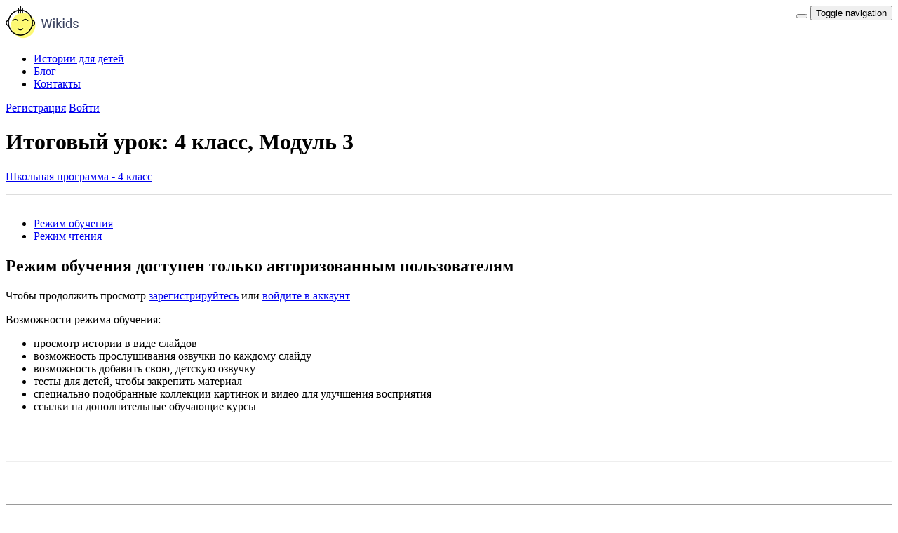

--- FILE ---
content_type: text/html; charset=UTF-8
request_url: https://wikids.ru/story/itogovyy-urok-4-klass-modul-3
body_size: 9080
content:
<!DOCTYPE html>
<html lang="ru">
<head>
    <meta charset="UTF-8">
    <meta http-equiv="X-UA-Compatible" content="IE=edge">
    <meta name="viewport" content="width=device-width, initial-scale=1">
    <meta name="csrf-param" content="_csrf-wikids">
<meta name="csrf-token" content="A4wVsM-CUMzUuukqSAg5TTXD41FxjKMnuAEdsWDwj5da7SzHmu59_aKP3UsdeG4DAPO6OFy48xPCRlnLLa_G2Q==">
    <link rel="apple-touch-icon" sizes="180x180" href="/apple-touch-icon.png">
    <link rel="icon" type="image/png" sizes="32x32" href="/favicon-32x32.png">
    <link rel="icon" type="image/png" sizes="16x16" href="/favicon-16x16.png">
    <link rel="manifest" href="/site.webmanifest">
    <link rel="mask-icon" href="/safari-pinned-tab.svg" color="#5bbad5">
    <meta name="msapplication-TileColor" content="#da532c">
    <meta name="theme-color" content="#ffffff">
    <title>Итоговый урок: 4 класс, Модуль 3 | Wikids</title>
    <meta name="description" content="Итоговый урок: 4 класс, Модуль 3">
<meta name="keywords" content="Итоговый урок: 4 класс, Модуль 3, Итоговый урок: 4 класс, Модуль 3 сказка на ночь">
<link href="https://wikids.ru/story/itogovyy-urok-4-klass-modul-3" rel="canonical">
<link href="/assets/240388de/css/bootstrap.css?v=1698742403" rel="stylesheet">
<link href="/build/quiz.css?v=1720516434" rel="stylesheet">
<link href="/css/style.css?v=1666349443" rel="stylesheet">
<link href="/assets/553965b5/toastr.min.css?v=1698742403" rel="stylesheet">
<style>.story-categories a {
    text-decoration: underline;
}</style>    <!-- Yandex.Metrika counter -->
<script type="text/javascript" >
   (function(m,e,t,r,i,k,a){m[i]=m[i]||function(){(m[i].a=m[i].a||[]).push(arguments)};
   m[i].l=1*new Date();k=e.createElement(t),a=e.getElementsByTagName(t)[0],k.async=1,k.src=r,a.parentNode.insertBefore(k,a)})
   (window, document, "script", "https://mc.yandex.ru/metrika/tag.js", "ym");

   ym(53566996, "init", {
        clickmap:true,
        trackLinks:true,
        accurateTrackBounce:true,
        webvisor:true
   });
</script>
<noscript><div><img src="https://mc.yandex.ru/watch/53566996" style="position:absolute; left:-9999px;" alt="" /></div></noscript>
<!-- /Yandex.Metrika counter -->
    <script>
        var WikidsConfig = {
            'user': {
                'isGuest': true,
                'isModerator': false            }
        };
    </script>
</head>
<body>
    <header class="site-header-main site-header-mini story-view-header">
        <nav class="site-nav  story-view">
            <div class="container">
                <div class="row">
                    <div class="col-xs-12 col-sm-12 col-md-12 col-lg-3">
                    <a href="/"><img class="site-logo" src="/img/wikids-mini.png" alt="wikids" title="wikids"></a>                        <div style="position: relative; float: right">
                            <button type="button" class="navbar-toggle navbar-user" data-toggle="collapse" data-target=".user-menu-wrapper"></button>
                            <button type="button" class="navbar-toggle navbar-main-menu" data-toggle="collapse" data-target=".menu-wrapper">
                                <span class="sr-only">Toggle navigation</span>
                                <span class="icon-bar"></span>
                                <span class="icon-bar"></span>
                                <span class="icon-bar"></span>
                            </button>
                        </div>
                    </div>
                    <div class="col-xs-12 col-sm-12 col-md-12 col-lg-6">
                        <div class="menu-wrapper">
                            <ul class="site-menu site-main-menu horizontal-nav collapse"><li class="active"><a href="/stories">Истории для детей</a></li>
<li><a href="/blog">Блог</a></li>
<li><a href="#" data-toggle="modal" data-target="#wikids-feedback-modal">Контакты</a></li></ul>                        </div>
                    </div>
                    <div class="col-xs-12 col-sm-12 col-md-12 col-lg-3">
                        <div class="user-menu-wrapper">
                                                    <div class="user-menu-inner">
                                <a href="/signup" onclick="ym(53566996, &#039;reachGoal&#039;, &#039;show_registration_form&#039;); return true;">Регистрация</a>                                <span class="delimiter"></span>
                                <a class="login-item" href="/login">Войти</a>                            </div>
                                                </div>
                    </div>
                </div>
            </div>
        </nav>
      </header>
  <div class="container story-head-container">
	<main class="site-story-main">
        <div style="margin-bottom: 2rem; padding-bottom: 1rem; border-bottom: 1px #ddd solid">
    <h1>Итоговый урок: 4 класс, Модуль 3</h1>
    <div class="story-description">
        <div class="story-categories">
                            <a href="/stories/category/shkolnaya-programma-4-klass">Школьная программа - 4 класс</a>                    </div>
                            </div>
</div>
                <div class="tabbable-panel">
            <div class="tabbable-line">
            <ul id="story-views-tab" class="nav nav-tabs"><li><a class="tab-slides" href="#tab-slides" data-toggle="tab">Режим обучения</a></li>
<li class="active"><a href="#tab-book" data-toggle="tab">Режим чтения</a></li></ul>
<div class="tab-content"><div id="tab-slides" class="tab-pane"><div id="story_wrapper">
        <noindex>
        <div class="alert alert-info story-wrapper-guest">
            <h2>Режим обучения доступен только авторизованным пользователям</h2>
            <p>Чтобы продолжить просмотр <a href="/signup">зарегистрируйтесь</a> или <a href="/login">войдите в аккаунт</a></p>
        </div>
        <div class="jumbotron wikids-jumbotron">
            <p class="text-center">Возможности режима обучения:</p>
            <div class="row">
                <div class="col-md-6 col-md-offset-3">
                    <ul>
                        <li>просмотр истории в виде слайдов</li>
                        <li>возможность прослушивания озвучки по каждому слайду</li>
                        <li>возможность добавить свою, детскую озвучку</li>
                        <li>тесты для детей, чтобы закрепить материал</li>
                        <li>специально подобранные коллекции картинок и видео для улучшения восприятия</li>
                        <li>ссылки на дополнительные обучающие курсы</li>
                    </ul>
                </div>
            </div>
        </div>
    </noindex>
    </div>
</div>
<div id="tab-book" class="tab-pane active"><div class="slides-readonly">
                <section>
    <div class="row"><div class="col-lg-10 col-lg-offset-1"><img class="lazy" alt="" data-src="/slides/Bmcnd44kJQDT_DVgOkrkWAg100cOQOJL.pptx/37baac023d325cfc90adaa897f40063b1.jpeg" style="max-width: 100%; margin: 20px auto"></div></div></section>
<hr>
<section>
    <div class="row"><div class="col-lg-10 col-lg-offset-1"><img class="lazy" alt="" data-src="/slides/Bmcnd44kJQDT_DVgOkrkWAg100cOQOJL.pptx/e95bbd4031efb5fdd57811f31ae3e1292.jpeg" style="max-width: 100%; margin: 20px auto"></div></div></section>
<hr>
<section>
    <div class="row"><div class="col-lg-10 col-lg-offset-1"><img class="lazy" alt="" data-src="/slides/Bmcnd44kJQDT_DVgOkrkWAg100cOQOJL.pptx/daae6136da4baa2ab48199dec94abc1e3.jpeg" style="max-width: 100%; margin: 20px auto"></div></div>
<div class="row"><div class="col-lg-10 col-lg-offset-1"><div><h3>модуль 3</h3>
<p></p>
<div class="alert noselect text-center"><div class="new-questions" data-toggle="mobile-testing" data-test-id="4735" data-guest-mode="1"></div></div></div></div></div></section>
<hr>
<section>
    <div class="row"><div class="col-lg-10 col-lg-offset-1"><img class="lazy" alt="" data-src="/slides/Bmcnd44kJQDT_DVgOkrkWAg100cOQOJL.pptx/5580e1c7479c796f43165ce82c29ff5b4.jpeg" style="max-width: 100%; margin: 20px auto"></div></div></section>
<hr>
<section>
    <div class="row"><div class="col-lg-10 col-lg-offset-1"><img class="lazy" alt="" data-src="/slides/Bmcnd44kJQDT_DVgOkrkWAg100cOQOJL.pptx/08e1fefd904c4e4c411e719c6a8febd75.jpeg" style="max-width: 100%; margin: 20px auto"></div></div></section>
<hr>
<section>
    <div class="row"><div class="col-lg-10 col-lg-offset-1"><img class="lazy" alt="" data-src="/slides/Bmcnd44kJQDT_DVgOkrkWAg100cOQOJL.pptx/edc7537d9dcc5c5678a360f1c7cb18e510.jpeg" style="max-width: 100%; margin: 20px auto"></div></div>
<div class="row"><div class="col-lg-10 col-lg-offset-1"><div><h3>модуль 3</h3>
<p></p>
<div class="alert noselect text-center"><div class="new-questions" data-toggle="mobile-testing" data-test-id="4734" data-guest-mode="1"></div></div></div></div></div></section>
<hr>
<section>
    <div class="row"><div class="col-lg-10 col-lg-offset-1"><img class="lazy" alt="" data-src="/slides/Bmcnd44kJQDT_DVgOkrkWAg100cOQOJL.pptx/da439874e4c77773ae420447321526426.jpeg" style="max-width: 100%; margin: 20px auto"></div></div></section>
<hr>
<section>
    <div class="row"><div class="col-lg-10 col-lg-offset-1"><img class="lazy" alt="" data-src="/slides/Bmcnd44kJQDT_DVgOkrkWAg100cOQOJL.pptx/bb75dfd6c9615061bc05ad68d513aaf57.jpeg" style="max-width: 100%; margin: 20px auto"></div></div>
<div class="row"><div class="col-lg-10 col-lg-offset-1"><div><h3>диктант</h3>
<p></p>
<div class="alert noselect text-center"><div class="new-questions" data-toggle="mobile-testing" data-test-id="4759" data-guest-mode="1"></div></div></div><div><h3>диктант</h3>
<p></p>
<div class="alert noselect text-center"><div class="new-questions" data-toggle="mobile-testing" data-test-id="4758" data-guest-mode="1"></div></div></div></div></div></section>
<hr>
<section>
    <div class="row"><div class="col-lg-10 col-lg-offset-1"><img class="lazy" alt="" data-src="/slides/Bmcnd44kJQDT_DVgOkrkWAg100cOQOJL.pptx/5db492cf46d1f1d1490717c957319b7c8.jpeg" style="max-width: 100%; margin: 20px auto"></div></div></section>
<hr>
<section>
    <div class="row"><div class="col-lg-10 col-lg-offset-1"><img class="lazy" alt="" data-src="/slides/Bmcnd44kJQDT_DVgOkrkWAg100cOQOJL.pptx/cef287097ac1ccb6ac2ab72093234ab99.jpeg" style="max-width: 100%; margin: 20px auto"></div></div>
<div class="row"><div class="col-lg-10 col-lg-offset-1"><div><h3>модуль 3</h3>
<p></p>
<div class="alert noselect text-center"><div class="new-questions" data-toggle="mobile-testing" data-test-id="4760" data-guest-mode="1"></div></div></div></div></div></section>
<hr>
<section>
    <div class="row"><div class="col-lg-10 col-lg-offset-1"><img class="lazy" alt="" data-src="https://wikids.ru/image/view?id=d0DirgC3jP4YGcabWSUmdzMVBAZDdCAg" style="max-width: 100%; margin: 20px auto"></div></div></section>
<hr>
<section>
    <div class="row"><div class="col-lg-10 col-lg-offset-1"><img class="lazy" alt="" data-src="/slides/Bmcnd44kJQDT_DVgOkrkWAg100cOQOJL.pptx/4b1ae2eabe1c9fd3a2fc8e4f1e0d329412.jpeg" style="max-width: 100%; margin: 20px auto"></div></div></section>
<hr>
<section>
    <div class="row"><div class="col-lg-10 col-lg-offset-1"><img class="lazy" alt="" data-src="/slides/Bmcnd44kJQDT_DVgOkrkWAg100cOQOJL.pptx/1904d42b6f89f54cda308fb941da713e13.jpeg" style="max-width: 100%; margin: 20px auto"></div></div></section>
<hr>
    </div>
</div></div>            </div>
        </div>
                    </main>
</div>

<div class="container">
    <main class="site-story-main-descr">
        <div class="story-description" style="margin-top: 10px">
            <div class="row">
                <div class="col-lg-7 col-md-7 col-sm-12">
                    <div class="story-tags">
                        <!--noindex-->
                                                <!--/noindex-->
                    </div>
                    <div class="story-date"><span>Опубликована:</span> 27 декабря 2022 г. в 3:56</div>
                </div>
                <div class="col-lg-5 col-md-5 col-sm-12">
                    <div class="story-share-block">
                        <form id="story-like-form" action="/story/like" method="post" style="display: inline-block">
<input type="hidden" name="_csrf-wikids" value="A4wVsM-CUMzUuukqSAg5TTXD41FxjKMnuAEdsWDwj5da7SzHmu59_aKP3UsdeG4DAPO6OFy48xPCRlnLLa_G2Q=="><button type="button" class="btn-like" title="Мне понравилось" onclick="WikidsStoryLike.storyLike(this)"><i class="glyphicon glyphicon-thumbs-up"></i></button><span class="like-counter">0</span><button type="button" class="btn-dislike" title="Мне не понравилось" onclick="WikidsStoryLike.storyDislike(this)"><i class="glyphicon glyphicon-thumbs-down"></i></button><span class="dislike-counter">0</span><div class="form-group field-storylikeform-story_id">

<input type="hidden" id="storylikeform-story_id" class="form-control" name="StoryLikeForm[story_id]" value="1809">

<p class="help-block help-block-error"></p>
</div><div class="form-group field-storylikeform-like">

<input type="hidden" id="storylikeform-like" class="form-control" name="StoryLikeForm[like]">

<p class="help-block help-block-error"></p>
</div></form>                        <button type="button" id="wikids-favorites" class="btn-favorites" title="Добавить в избранное" onclick="WikidsFavorites.favorites(this)" data-state="" data-loading-text="..."><i class="glyphicon glyphicon-star-empty"></i></button>                    </div>
                </div>
            </div>
	    </div>
	    <div class="comments">
            <div class="row">
                <div class="col-md-9">
                                        <div class="comment-list">
                        <div id="comment-list-pjax" data-pjax-container="" data-pjax-timeout="1000"><div id="w0" class="list-view"><h4>Комментариев пока нет</h4></div></div>                    </div>
                </div>
                <div class="col-md-3">
                    <div class="following-stories">
                        <h2>Смотрите также:</h2>
                        <div class="flex-row row story-list">
            <div class="col-xs-6 col-sm-6 col-md-12 col-lg-6">
            <div class="story-item">
                <a href="/story/itogovyy-urok-4-klass-modul-6">
                    <div class="story-item-image">
                                                <div class="story-item-image-overlay">
                            <span></span>
                        </div>
                                                <img src="/slides_cover/list/vvcpg_oKvETjoJN3nnBNHSRf_HCIxcT2.jpg" alt="">                    </div>
                    <div class="story-item-caption">
                        <p class="flex-text"></p>
                        <p>
                            <h3 class="story-item-name">Итоговый урок: 4 класс, модуль 6</h3>
                        </p>
                    </div>
                </a>
            </div>
        </div>
            <div class="col-xs-6 col-sm-6 col-md-12 col-lg-6">
            <div class="story-item">
                <a href="/story/attestatsiya-za-4-klass">
                    <div class="story-item-image">
                                                <div class="story-item-image-overlay">
                            <span></span>
                        </div>
                                                <img src="/slides_cover/list/9MBqPlRIpcnk4Gbvy916Toh9rz1jy6gN.jpg" alt="">                    </div>
                    <div class="story-item-caption">
                        <p class="flex-text"></p>
                        <p>
                            <h3 class="story-item-name">Аттестация за 4 класс</h3>
                        </p>
                    </div>
                </a>
            </div>
        </div>
            <div class="col-xs-6 col-sm-6 col-md-12 col-lg-6">
            <div class="story-item">
                <a href="/story/okrujayuschiy-mir-4-klass-vvedenie-v-kurs-urok-1">
                    <div class="story-item-image">
                                                <div class="story-item-image-overlay">
                            <span></span>
                        </div>
                                                <img src="/slides_cover/list/Ob8uA74N0EFJN3HNesueMF54di8rpE09.jpg" alt="">                    </div>
                    <div class="story-item-caption">
                        <p class="flex-text"></p>
                        <p>
                            <h3 class="story-item-name">Окружающий мир (4 класс). Введение в курс. Урок 1</h3>
                        </p>
                    </div>
                </a>
            </div>
        </div>
            <div class="col-xs-6 col-sm-6 col-md-12 col-lg-6">
            <div class="story-item">
                <a href="/story/itogovyy-urok-4-klass-modul-1">
                    <div class="story-item-image">
                                                <div class="story-item-image-overlay">
                            <span></span>
                        </div>
                                                <img src="/slides_cover/list/IQ9pzAlfb_ixWIICKA6ZoiIXHUH1zgn7.jpg" alt="">                    </div>
                    <div class="story-item-caption">
                        <p class="flex-text"></p>
                        <p>
                            <h3 class="story-item-name">Итоговый урок: 4 класс, Модуль 1</h3>
                        </p>
                    </div>
                </a>
            </div>
        </div>
            <div class="col-xs-6 col-sm-6 col-md-12 col-lg-6">
            <div class="story-item">
                <a href="/story/sinonimy-4-klass">
                    <div class="story-item-image">
                                                <div class="story-item-image-overlay">
                            <span></span>
                        </div>
                                                <img src="/slides_cover/list/zSiY_qftPN1C1Jgq9WN3789-TQbF0ENE.jpg" alt="">                    </div>
                    <div class="story-item-caption">
                        <p class="flex-text"></p>
                        <p>
                            <h3 class="story-item-name">Синонимы (4 класс)</h3>
                        </p>
                    </div>
                </a>
            </div>
        </div>
            <div class="col-xs-6 col-sm-6 col-md-12 col-lg-6">
            <div class="story-item">
                <a href="/story/padeji-imeni-suschestvitelnogo-datelnyy-padej-4-klass">
                    <div class="story-item-image">
                                                <div class="story-item-image-overlay">
                            <span></span>
                        </div>
                                                <img src="/slides_cover/list/HCFHeZ_Hpoiou04QsbPMsMxCXRt4Pezk.jpg" alt="">                    </div>
                    <div class="story-item-caption">
                        <p class="flex-text"></p>
                        <p>
                            <h3 class="story-item-name">Падежи имени существительного. Дательный падеж (4 класс)</h3>
                        </p>
                    </div>
                </a>
            </div>
        </div>
            <div class="col-xs-6 col-sm-6 col-md-12 col-lg-6">
            <div class="story-item">
                <a href="/story/morya-ozra-i-reki-rossii-prodoljenie">
                    <div class="story-item-image">
                                                <div class="story-item-image-overlay">
                            <span></span>
                        </div>
                                                <img src="/slides_cover/list/Fepu7KuTy6kSuElpwV5-okDSos4jHh2D.jpg" alt="">                    </div>
                    <div class="story-item-caption">
                        <p class="flex-text"></p>
                        <p>
                            <h3 class="story-item-name">Моря, озёра и реки России (продолжение)</h3>
                        </p>
                    </div>
                </a>
            </div>
        </div>
            <div class="col-xs-6 col-sm-6 col-md-12 col-lg-6">
            <div class="story-item">
                <a href="/story/planety-solnechnoy-sistemy-4-klass">
                    <div class="story-item-image">
                                                <div class="story-item-image-overlay">
                            <span></span>
                        </div>
                                                <img src="/slides_cover/list/Fs4kbb74SZuDg3vuisFBCknNiOddFGjH.jpg" alt="">                    </div>
                    <div class="story-item-caption">
                        <p class="flex-text"></p>
                        <p>
                            <h3 class="story-item-name">Планеты Солнечной системы (4 класс)</h3>
                        </p>
                    </div>
                </a>
            </div>
        </div>
    </div>
                    </div>
                </div>
            </div>
	    </div>
        <a id="back-to-top" href="#" class="btn btn-primary back-to-top" role="button" title="Нажмите, чтобы подняться на верх" data-toggle="tooltip" data-placement="left"><span class="glyphicon glyphicon-chevron-up"></span></a>
	</main>
</div>
    <footer class="site-footer">
        <div class="container">
            <div class="row">
                <div class="col-md-3">
                                <a class="footer-link" href="/">Wikids</a>
                                </div>
                <div class="col-md-6">
                    <a href="https://zen.yandex.ru/id/5c975a093bbd5d00b3568680" class="footer-link-share" target="_blank"><img width="36" height="36" src="/img/zen-icon.png" alt="zen"></a>
                    <a href="https://vk.com/club184614838" class="footer-link-share" target="_blank"><img width="36" height="36" src="/img/vk-icon.png" alt="vk"></a>
                </div>
            </div>
            <div class="row">
                <div class="col-sm-12 col-md-3 footer-email">Телефон: +7 (499) 703-3525<br>Email: <a href="mailto:info@wikids.ru">info@wikids.ru</a></div>
                <div class="col-sm-12 col-md-6 footer-links">
                    <a href="/policy">Политика конфиденциальности</a>                    <a href="/copyright">Правообладателям</a>                </div>
                <div class="col-sm-12 col-md-3">
                    <div class="footer-copyright pull-right text-right">©&nbsp;2018—2026,&nbsp;Wikids<br>ИП Муталов Артур Сагадеевич</div>
                </div>
            </div>
        </div>
    </footer>
    <div class="modal fade site-dialog feedback-dialog" id="wikids-feedback-modal" tabindex="-1" role="dialog">
  <div class="modal-dialog" role="document">
    <div class="modal-content">
      <div class="modal-header">
        <button type="button" class="close" data-dismiss="modal" aria-label="Close"><span aria-hidden="true">&times;</span></button>
        <h4 class="modal-title">Остались <span>вопросы?</span></h4>
        <p>Если у вас есть деловые вопросы или другие вопросы, пожалуйста, заполните следующую форму, чтобы связаться с нами. Спасибо.</p>
      </div>
      <div class="modal-body">
        <form id="contact-form" class="story-form feedback-form" action="/contacts" method="post">
<input type="hidden" name="_csrf-wikids" value="A4wVsM-CUMzUuukqSAg5TTXD41FxjKMnuAEdsWDwj5da7SzHmu59_aKP3UsdeG4DAPO6OFy48xPCRlnLLa_G2Q==">          <div class="row">
            <div class="col-md-6">
              <div class="field-contactform-name required">

<input type="text" id="contactform-name" class="form-control" name="ContactForm[name]" placeholder="Имя пользователя" aria-required="true">

<p class="help-block help-block-error"></p>
</div>            </div>
            <div class="col-md-6">
              <div class="field-contactform-email required">

<input type="text" id="contactform-email" class="form-control" name="ContactForm[email]" placeholder="Email" aria-required="true">

<p class="help-block help-block-error"></p>
</div>            </div>
          </div>
          <div class="row">
            <div class="col-md-12">
              <div class="field-contactform-subject required">

<input type="text" id="contactform-subject" class="form-control" name="ContactForm[subject]" placeholder="Тема" aria-required="true">

<p class="help-block help-block-error"></p>
</div>            </div>
          </div>
          <div class="row">
            <div class="col-md-12">
              <div class="field-contactform-body required">

<textarea id="contactform-body" class="form-control" name="ContactForm[body]" rows="6" cols="30" placeholder="Сообщение" aria-required="true"></textarea>

<p class="help-block help-block-error"></p>
</div>            </div>
          </div>
          <div class="field-contactform-verifycode">

<div class="row"><div class="col-md-3"><img id="contactform-verifycode-image" src="/captcha?v=696d1c6ac19884.86859310" alt=""></div><div class="col-md-9"><input type="text" id="contactform-verifycode" class="form-control" name="ContactForm[verifyCode]" placeholder="Код подтверждения" autocomplete="off"></div></div>

<p class="help-block help-block-error"></p>
</div>          <div class="row">
            <div class="col-md-6 col-md-offset-3 offset-md-3">
              <button type="submit" class="btn button" data-loading-text="Отправка...">Отправить</button>            </div>
          </div>
        </form>      </div>
      <div class="modal-footer">
        <div class="modal-footer-inner">
          <div>Или просто позвоните по номеру</div>
          <span class="dialog-phone-number">+7 (499) 703-35-25</span>
        </div>
      </div>
    </div>
  </div>
</div>
    <script src="/assets/dbd123c9/jquery.js?v=1698742403"></script>
<script src="/assets/79a9141c/yii.js?v=1698742403"></script>
<script src="/assets/240388de/js/bootstrap.js?v=1698742403"></script>
<script src="/build/quiz.js?v=1752224946"></script>
<script src="/assets/f3d8564c/jquery.lazy.min.js?v=1698742403"></script>
<script src="/assets/79a9141c/yii.validation.js?v=1698742403"></script>
<script src="/assets/79a9141c/yii.activeForm.js?v=1698742403"></script>
<script src="/assets/cae81a4b/jquery.pjax.js?v=1698742403"></script>
<script src="/js/wikids.js?v=1614851347"></script>
<script src="/js/main.js?v=1746530394"></script>
<script src="/assets/79a9141c/yii.captcha.js?v=1698742403"></script>
<script src="/assets/553965b5/toastr.min.js?v=1698742403"></script>
<script>jQuery(function ($) {

var isGuest = true;

var lazy = $(".lazy").Lazy({
    effect: "fadeIn",
    visibleOnly: true,
    chainable: false,
    afterLoad: function(element) {
        element.removeClass('lazy');
    }
});

if ($("#story_wrapper").is(":visible")) {
    WikidsStory.loadStory("/story/init-story-player?id=1809&alias=itogovyy-urok-4-klass-modul-3");
}

$('#comment-form-pjax').on('pjax:success', function() {
    $.pjax.reload({container: '#comment-list-pjax'});
});

$(".comment-list").on("click", ".comment-reply", function() {
    if ($(this).parent().parent().find(".comment-reply-form").children().length) {
        return;
    }
    var commentID = $(this).data("commentId");
    var form = $("#main-comment-form").clone();
    form.find("form")
        .removeClass("add-comment-focus")
        .attr("id", "reply" + commentID)
        .attr("action", "/comment/reply/" + commentID);
    $(this)
        .parent()
        .parent()
        .find(".comment-reply-form")
        .append(form)
        .find(".add-comment-placeholder textarea")
        .focus();
});

var inSlides = false;
$('a[data-toggle="tab"]').on('shown.bs.tab', function(e) {
    var view = e.target.getAttribute("href").substr(1);
    if (view === "tab-slides") {
        inSlides = true;
        if (!isGuest) {
            WikidsStory.loadStory("/story/init-story-player?id=1809&alias=itogovyy-urok-4-klass-modul-3");
        }
        window['ym'] && ym(53566996, 'reachGoal', 'transition_to_training');
    }
    else if (view === "tab-book") {
        lazy.update(true);
    }
    else {

    }
});

 $(window).scroll(function () {
    if ($(this).scrollTop() > 100) {
        $('#back-to-top').fadeIn();
    } else {
        $('#back-to-top').fadeOut();
    }
 });

$('#back-to-top')
    .click(function () {
        $('#back-to-top').tooltip('hide');
        $('body,html').animate({
            scrollTop: 0
        }, 800);
        return false;
    })
    .tooltip('show');

$(".more-facts").on("click", function() {
    $(".label:hidden", ".story-facts").show();
    $(this).hide();
})

$('.to-slides-tab').on('click', function() {
    $('#story-views-tab a:first').tab('show');
    $('body,html').animate({
        scrollTop: 0
    }, 500);
});

$('.goto-slide-editor').on('click', (e) => {
    e.preventDefault()
    let href = e.target.getAttribute('href')
    const id = $('.reveal').find('section.present').attr('data-id')
    if (id) {
        href += '#' + id
    }
    location.href = href
})

jQuery('#story-views-tab').tab();
jQuery('#story-like-form').yiiActiveForm([{"id":"storylikeform-story_id","name":"story_id","container":".field-storylikeform-story_id","input":"#storylikeform-story_id","error":".help-block.help-block-error","validate":function (attribute, value, messages, deferred, $form) {yii.validation.number(value, messages, {"pattern":/^[+-]?\d+$/,"message":"Значение «Story Id» должно быть целым числом.","skipOnEmpty":1});}},{"id":"storylikeform-like","name":"like","container":".field-storylikeform-like","input":"#storylikeform-like","error":".help-block.help-block-error","validate":function (attribute, value, messages, deferred, $form) {yii.validation.range(value, messages, {"range":["1","0"],"not":false,"message":"Значение «Like» неверно.","skipOnEmpty":1});}}], []);
WikidsStoryLike = (function() {

    var form = $("#story-like-form");

    function checkUserLogin() {
        var needLogin = true;
        if (needLogin) {
            $("#wikids-login-modal").modal("show");
        }
        return !needLogin;
    }
    
    function selectButton() {
        $('.btn-like').removeClass('user-select');
        $('.btn-dislike').removeClass('user-select');
        currentButton.addClass('user-select');
        return false;
    }
    
    var currentButton;
    
    function storyLike(obj) {
        if (!checkUserLogin()) return false;
        $('#storylikeform-like').val('1');
        form.submit();
        currentButton = $(obj);
        return false;
    }
    
    function storyDislike(obj) {
        if (!checkUserLogin()) return false;
        $('#storylikeform-like').val('0');
        form.submit();
        currentButton = $(obj);
    }
    
    function updateCounters(x, y) {
        $('.like-counter').text(x);
        $('.dislike-counter').text(y);
    }
    
    function likeOnBeforeSubmit(e) {
        e.preventDefault();
        $.ajax({
            url: form.attr("action"),
            type: form.attr("method"),
            data: new FormData(form[0]),
            cache: false,
            contentType: false,
            processData: false,
            dataType: 'json',
            success: function(data) {
                if (data) {
                  if (data.success) {
                    selectButton();
                    updateCounters(data.like, data.dislike);
                  }
                  else {
                    $.each(data.message, function(i, message) {
                      toastr.warning('', message);
                    });
                  }
                }
                else {
                  toastr.warning('', 'Произошла неизвестная ошибка');
                }
            },
            error: function(data) {
              if (data && data.message) {
                toastr.warning('', data.message);
              }
              else {
                toastr.warning('', 'Произошла неизвестная ошибка');
              }
            }
        });
        return false;
    }
    
    form
        .on('beforeSubmit', likeOnBeforeSubmit)
        .on('submit', function(e) {
            e.preventDefault();
        });
    
    return {
        "storyLike": storyLike,
        "storyDislike": storyDislike
    };
})();
WikidsFavorites = (function() {

    function send() {
        return $.ajax({
            "url": "/favorites/add/1809",
            "type": "GET",
            "dataType": "json"
        });
    }
    
    function add(control) {
        send()
            .done(function(data) {
                if (data && data.success) {
                    control
                        .attr("data-state", "fav")
                        .attr("title", "Убрать из избранного")
                        .find("i")
                        .removeClass("glyphicon-star-empty glyphicon-star")
                        .addClass("glyphicon-star");
                    toastr.success("История добавлена в избранное", "Информация");
                }
                else {
                    toastr.error("Призошла ошибка при добавлении истории в избранное", "Ошибка");
                }
            });
    }
    
    function del(control) {
        send()
            .done(function(data) {
                if (data && data.success) {
                    control
                        .attr("data-state", "")
                        .attr("title", "Добавить в избранное")
                        .find("i")
                        .removeClass("glyphicon-star-empty glyphicon-star")
                        .addClass("glyphicon-star-empty");
                    toastr.success("История удалена из избранного", "Информация");
                }
                else {
                    toastr.error("Призошла ошибка при удалении истории из избранного", "Ошибка");
                }
            });
    }
    
    function checkUserLogin() {
        var needLogin = true;
        if (needLogin) {
            $("#wikids-login-modal").modal("show");
        }
        return !needLogin;
    }
    
    function favorites(control) {
        if (!checkUserLogin()) return false;
        control = $(control);
        var state = control.attr("data-state");
        if (state === "fav") {
            del(control);
        }
        else {
            add(control);
        }
    }
    
    return {
        "favorites": favorites
    }
})();
jQuery(document).pjax("#comment-list-pjax a", {"push":false,"replace":false,"timeout":1000,"scrollTo":false,"container":"#comment-list-pjax"});
jQuery(document).off("submit", "#comment-list-pjax form[data-pjax]").on("submit", "#comment-list-pjax form[data-pjax]", function (event) {jQuery.pjax.submit(event, {"push":false,"replace":false,"timeout":1000,"scrollTo":false,"container":"#comment-list-pjax"});});
jQuery('#contactform-verifycode-image').yiiCaptcha({"refreshUrl":"\/captcha?refresh=1","hashKey":"yiiCaptcha\/site\/captcha"});
jQuery('#contact-form').yiiActiveForm([{"id":"contactform-name","name":"name","container":".field-contactform-name","input":"#contactform-name","error":".help-block.help-block-error","validate":function (attribute, value, messages, deferred, $form) {yii.validation.required(value, messages, {"message":"Необходимо заполнить «Имя»."});}},{"id":"contactform-email","name":"email","container":".field-contactform-email","input":"#contactform-email","error":".help-block.help-block-error","validate":function (attribute, value, messages, deferred, $form) {yii.validation.required(value, messages, {"message":"Необходимо заполнить «Email»."});yii.validation.email(value, messages, {"pattern":/^[a-zA-Z0-9!#$%&'*+\/=?^_`{|}~-]+(?:\.[a-zA-Z0-9!#$%&'*+\/=?^_`{|}~-]+)*@(?:[a-zA-Z0-9](?:[a-zA-Z0-9-]*[a-zA-Z0-9])?\.)+[a-zA-Z0-9](?:[a-zA-Z0-9-]*[a-zA-Z0-9])?$/,"fullPattern":/^[^@]*<[a-zA-Z0-9!#$%&'*+\/=?^_`{|}~-]+(?:\.[a-zA-Z0-9!#$%&'*+\/=?^_`{|}~-]+)*@(?:[a-zA-Z0-9](?:[a-zA-Z0-9-]*[a-zA-Z0-9])?\.)+[a-zA-Z0-9](?:[a-zA-Z0-9-]*[a-zA-Z0-9])?>$/,"allowName":false,"message":"Значение «Email» не является правильным email адресом.","enableIDN":false,"skipOnEmpty":1});}},{"id":"contactform-subject","name":"subject","container":".field-contactform-subject","input":"#contactform-subject","error":".help-block.help-block-error","validate":function (attribute, value, messages, deferred, $form) {yii.validation.required(value, messages, {"message":"Необходимо заполнить «Тема»."});}},{"id":"contactform-body","name":"body","container":".field-contactform-body","input":"#contactform-body","error":".help-block.help-block-error","validate":function (attribute, value, messages, deferred, $form) {yii.validation.required(value, messages, {"message":"Необходимо заполнить «Сообщение»."});}},{"id":"contactform-verifycode","name":"verifyCode","container":".field-contactform-verifycode","input":"#contactform-verifycode","error":".help-block.help-block-error","validate":function (attribute, value, messages, deferred, $form) {yii.validation.captcha(value, messages, {"hash":12968,"hashKey":"yiiCaptcha\/site\/captcha","caseSensitive":false,"message":"Неправильный проверочный код."});}}], []);
function contactOnBeforeSubmit(e)
{
    e.preventDefault();
    var form = $(this),
        submitButton = $('button[type=submit]', form);
    submitButton.button('loading');
    $.ajax({
        url: form.attr("action"),
        type: form.attr("method"),
        data: new FormData(form[0]),
        cache: false,
        contentType: false,
        processData: false,
        dataType: 'json',
        success: function(data) {
            if (data) {
              if (data.success) {
                toastr.success('', data.message);
                $('#wikids-feedback-modal').modal('hide');
              }
              else {
                $.each(data.message, function(i, message) {
                  toastr.warning('', message);
                });
              }
            }
            else {
              toastr.warning('', 'Произошла неизвестная ошибка');
            }
        },
        error: function(data) {
          if (data && data.message) {
            toastr.warning('', data.message);
          }
          else {
            toastr.warning('', 'Произошла неизвестная ошибка');
          }
        }
    }).always(function() {
      submitButton.button('reset');
    });
    return false;
}
$('#contact-form')
  .on('beforeSubmit', contactOnBeforeSubmit)
  .on('submit', function(e) {
      e.preventDefault();
  });
$('#wikids-feedback-modal').on('show.bs.modal', function(e) {
  $('#contactform-verifycode-image').click();
});
});</script></body>
</html>
